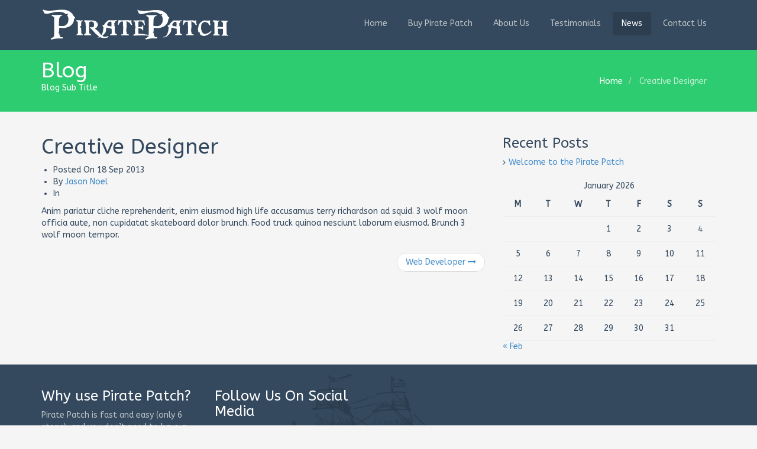

--- FILE ---
content_type: text/html; charset=UTF-8
request_url: https://www.pirate-patch.com/zee_accordion/creative-designer/
body_size: 8296
content:
<!DOCTYPE html>
<html dir="ltr" lang="en-US" prefix="og: https://ogp.me/ns#">
<head>
  <meta charset="UTF-8">
  <meta name="viewport" content="width=device-width, initial-scale=1.0">
  <title>Creative Designer - Pirate Patch</title>
  <link rel="profile" href="https://gmpg.org/xfn/11">
  <link rel="pingback" href="https://www.pirate-patch.com/xmlrpc.php">
<!--[if lt IE 9]>
<script src="https://www.pirate-patch.com/wp-content/themes/flat-theme/assets/js/html5shiv.js"></script>
<script src="https://www.pirate-patch.com/wp-content/themes/flat-theme/assets/js/respond.min.js"></script>
<![endif]-->       
<link rel="shortcut icon" href="https://www.pirate-patch.com/wp-content/themes/flat-theme/favicon.png" >
		<!-- All in One SEO 4.9.1.1 - aioseo.com -->
	<meta name="description" content="Anim pariatur cliche reprehenderit, enim eiusmod high life accusamus terry richardson ad squid. 3 wolf moon officia aute, non cupidatat skateboard dolor brunch. Food truck quinoa nesciunt laborum eiusmod. Brunch 3 wolf moon tempor." />
	<meta name="robots" content="max-image-preview:large" />
	<link rel="canonical" href="https://www.pirate-patch.com/zee_accordion/creative-designer/" />
	<meta name="generator" content="All in One SEO (AIOSEO) 4.9.1.1" />
		<meta property="og:locale" content="en_US" />
		<meta property="og:site_name" content="Pirate Patch -" />
		<meta property="og:type" content="article" />
		<meta property="og:title" content="Creative Designer - Pirate Patch" />
		<meta property="og:description" content="Anim pariatur cliche reprehenderit, enim eiusmod high life accusamus terry richardson ad squid. 3 wolf moon officia aute, non cupidatat skateboard dolor brunch. Food truck quinoa nesciunt laborum eiusmod. Brunch 3 wolf moon tempor." />
		<meta property="og:url" content="https://www.pirate-patch.com/zee_accordion/creative-designer/" />
		<meta property="article:published_time" content="2013-09-18T07:38:54+00:00" />
		<meta property="article:modified_time" content="2013-09-18T07:38:54+00:00" />
		<meta name="twitter:card" content="summary_large_image" />
		<meta name="twitter:title" content="Creative Designer - Pirate Patch" />
		<meta name="twitter:description" content="Anim pariatur cliche reprehenderit, enim eiusmod high life accusamus terry richardson ad squid. 3 wolf moon officia aute, non cupidatat skateboard dolor brunch. Food truck quinoa nesciunt laborum eiusmod. Brunch 3 wolf moon tempor." />
		<script type="application/ld+json" class="aioseo-schema">
			{"@context":"https:\/\/schema.org","@graph":[{"@type":"BreadcrumbList","@id":"https:\/\/www.pirate-patch.com\/zee_accordion\/creative-designer\/#breadcrumblist","itemListElement":[{"@type":"ListItem","@id":"https:\/\/www.pirate-patch.com#listItem","position":1,"name":"Home","item":"https:\/\/www.pirate-patch.com","nextItem":{"@type":"ListItem","@id":"https:\/\/www.pirate-patch.com\/cat_accordions\/accordions-1\/#listItem","name":"Accordions 1"}},{"@type":"ListItem","@id":"https:\/\/www.pirate-patch.com\/cat_accordions\/accordions-1\/#listItem","position":2,"name":"Accordions 1","item":"https:\/\/www.pirate-patch.com\/cat_accordions\/accordions-1\/","nextItem":{"@type":"ListItem","@id":"https:\/\/www.pirate-patch.com\/zee_accordion\/creative-designer\/#listItem","name":"Creative Designer"},"previousItem":{"@type":"ListItem","@id":"https:\/\/www.pirate-patch.com#listItem","name":"Home"}},{"@type":"ListItem","@id":"https:\/\/www.pirate-patch.com\/zee_accordion\/creative-designer\/#listItem","position":3,"name":"Creative Designer","previousItem":{"@type":"ListItem","@id":"https:\/\/www.pirate-patch.com\/cat_accordions\/accordions-1\/#listItem","name":"Accordions 1"}}]},{"@type":"Organization","@id":"https:\/\/www.pirate-patch.com\/#organization","name":"Pirate Patch","url":"https:\/\/www.pirate-patch.com\/"},{"@type":"WebPage","@id":"https:\/\/www.pirate-patch.com\/zee_accordion\/creative-designer\/#webpage","url":"https:\/\/www.pirate-patch.com\/zee_accordion\/creative-designer\/","name":"Creative Designer - Pirate Patch","description":"Anim pariatur cliche reprehenderit, enim eiusmod high life accusamus terry richardson ad squid. 3 wolf moon officia aute, non cupidatat skateboard dolor brunch. Food truck quinoa nesciunt laborum eiusmod. Brunch 3 wolf moon tempor.","inLanguage":"en-US","isPartOf":{"@id":"https:\/\/www.pirate-patch.com\/#website"},"breadcrumb":{"@id":"https:\/\/www.pirate-patch.com\/zee_accordion\/creative-designer\/#breadcrumblist"},"datePublished":"2013-09-18T07:38:54+00:00","dateModified":"2013-09-18T07:38:54+00:00"},{"@type":"WebSite","@id":"https:\/\/www.pirate-patch.com\/#website","url":"https:\/\/www.pirate-patch.com\/","name":"Pirate Patch","inLanguage":"en-US","publisher":{"@id":"https:\/\/www.pirate-patch.com\/#organization"}}]}
		</script>
		<!-- All in One SEO -->

<link rel='dns-prefetch' href='//www.pirate-patch.com' />
<link rel="alternate" type="application/rss+xml" title="Pirate Patch &raquo; Feed" href="https://www.pirate-patch.com/feed/" />
<link rel="alternate" type="application/rss+xml" title="Pirate Patch &raquo; Comments Feed" href="https://www.pirate-patch.com/comments/feed/" />
<link rel="alternate" title="oEmbed (JSON)" type="application/json+oembed" href="https://www.pirate-patch.com/wp-json/oembed/1.0/embed?url=https%3A%2F%2Fwww.pirate-patch.com%2Fzee_accordion%2Fcreative-designer%2F" />
<link rel="alternate" title="oEmbed (XML)" type="text/xml+oembed" href="https://www.pirate-patch.com/wp-json/oembed/1.0/embed?url=https%3A%2F%2Fwww.pirate-patch.com%2Fzee_accordion%2Fcreative-designer%2F&#038;format=xml" />
<style id='wp-img-auto-sizes-contain-inline-css' type='text/css'>
img:is([sizes=auto i],[sizes^="auto," i]){contain-intrinsic-size:3000px 1500px}
/*# sourceURL=wp-img-auto-sizes-contain-inline-css */
</style>
<style id='wp-emoji-styles-inline-css' type='text/css'>

	img.wp-smiley, img.emoji {
		display: inline !important;
		border: none !important;
		box-shadow: none !important;
		height: 1em !important;
		width: 1em !important;
		margin: 0 0.07em !important;
		vertical-align: -0.1em !important;
		background: none !important;
		padding: 0 !important;
	}
/*# sourceURL=wp-emoji-styles-inline-css */
</style>
<style id='wp-block-library-inline-css' type='text/css'>
:root{--wp-block-synced-color:#7a00df;--wp-block-synced-color--rgb:122,0,223;--wp-bound-block-color:var(--wp-block-synced-color);--wp-editor-canvas-background:#ddd;--wp-admin-theme-color:#007cba;--wp-admin-theme-color--rgb:0,124,186;--wp-admin-theme-color-darker-10:#006ba1;--wp-admin-theme-color-darker-10--rgb:0,107,160.5;--wp-admin-theme-color-darker-20:#005a87;--wp-admin-theme-color-darker-20--rgb:0,90,135;--wp-admin-border-width-focus:2px}@media (min-resolution:192dpi){:root{--wp-admin-border-width-focus:1.5px}}.wp-element-button{cursor:pointer}:root .has-very-light-gray-background-color{background-color:#eee}:root .has-very-dark-gray-background-color{background-color:#313131}:root .has-very-light-gray-color{color:#eee}:root .has-very-dark-gray-color{color:#313131}:root .has-vivid-green-cyan-to-vivid-cyan-blue-gradient-background{background:linear-gradient(135deg,#00d084,#0693e3)}:root .has-purple-crush-gradient-background{background:linear-gradient(135deg,#34e2e4,#4721fb 50%,#ab1dfe)}:root .has-hazy-dawn-gradient-background{background:linear-gradient(135deg,#faaca8,#dad0ec)}:root .has-subdued-olive-gradient-background{background:linear-gradient(135deg,#fafae1,#67a671)}:root .has-atomic-cream-gradient-background{background:linear-gradient(135deg,#fdd79a,#004a59)}:root .has-nightshade-gradient-background{background:linear-gradient(135deg,#330968,#31cdcf)}:root .has-midnight-gradient-background{background:linear-gradient(135deg,#020381,#2874fc)}:root{--wp--preset--font-size--normal:16px;--wp--preset--font-size--huge:42px}.has-regular-font-size{font-size:1em}.has-larger-font-size{font-size:2.625em}.has-normal-font-size{font-size:var(--wp--preset--font-size--normal)}.has-huge-font-size{font-size:var(--wp--preset--font-size--huge)}.has-text-align-center{text-align:center}.has-text-align-left{text-align:left}.has-text-align-right{text-align:right}.has-fit-text{white-space:nowrap!important}#end-resizable-editor-section{display:none}.aligncenter{clear:both}.items-justified-left{justify-content:flex-start}.items-justified-center{justify-content:center}.items-justified-right{justify-content:flex-end}.items-justified-space-between{justify-content:space-between}.screen-reader-text{border:0;clip-path:inset(50%);height:1px;margin:-1px;overflow:hidden;padding:0;position:absolute;width:1px;word-wrap:normal!important}.screen-reader-text:focus{background-color:#ddd;clip-path:none;color:#444;display:block;font-size:1em;height:auto;left:5px;line-height:normal;padding:15px 23px 14px;text-decoration:none;top:5px;width:auto;z-index:100000}html :where(.has-border-color){border-style:solid}html :where([style*=border-top-color]){border-top-style:solid}html :where([style*=border-right-color]){border-right-style:solid}html :where([style*=border-bottom-color]){border-bottom-style:solid}html :where([style*=border-left-color]){border-left-style:solid}html :where([style*=border-width]){border-style:solid}html :where([style*=border-top-width]){border-top-style:solid}html :where([style*=border-right-width]){border-right-style:solid}html :where([style*=border-bottom-width]){border-bottom-style:solid}html :where([style*=border-left-width]){border-left-style:solid}html :where(img[class*=wp-image-]){height:auto;max-width:100%}:where(figure){margin:0 0 1em}html :where(.is-position-sticky){--wp-admin--admin-bar--position-offset:var(--wp-admin--admin-bar--height,0px)}@media screen and (max-width:600px){html :where(.is-position-sticky){--wp-admin--admin-bar--position-offset:0px}}

/*# sourceURL=wp-block-library-inline-css */
</style><style id='global-styles-inline-css' type='text/css'>
:root{--wp--preset--aspect-ratio--square: 1;--wp--preset--aspect-ratio--4-3: 4/3;--wp--preset--aspect-ratio--3-4: 3/4;--wp--preset--aspect-ratio--3-2: 3/2;--wp--preset--aspect-ratio--2-3: 2/3;--wp--preset--aspect-ratio--16-9: 16/9;--wp--preset--aspect-ratio--9-16: 9/16;--wp--preset--color--black: #000000;--wp--preset--color--cyan-bluish-gray: #abb8c3;--wp--preset--color--white: #ffffff;--wp--preset--color--pale-pink: #f78da7;--wp--preset--color--vivid-red: #cf2e2e;--wp--preset--color--luminous-vivid-orange: #ff6900;--wp--preset--color--luminous-vivid-amber: #fcb900;--wp--preset--color--light-green-cyan: #7bdcb5;--wp--preset--color--vivid-green-cyan: #00d084;--wp--preset--color--pale-cyan-blue: #8ed1fc;--wp--preset--color--vivid-cyan-blue: #0693e3;--wp--preset--color--vivid-purple: #9b51e0;--wp--preset--gradient--vivid-cyan-blue-to-vivid-purple: linear-gradient(135deg,rgb(6,147,227) 0%,rgb(155,81,224) 100%);--wp--preset--gradient--light-green-cyan-to-vivid-green-cyan: linear-gradient(135deg,rgb(122,220,180) 0%,rgb(0,208,130) 100%);--wp--preset--gradient--luminous-vivid-amber-to-luminous-vivid-orange: linear-gradient(135deg,rgb(252,185,0) 0%,rgb(255,105,0) 100%);--wp--preset--gradient--luminous-vivid-orange-to-vivid-red: linear-gradient(135deg,rgb(255,105,0) 0%,rgb(207,46,46) 100%);--wp--preset--gradient--very-light-gray-to-cyan-bluish-gray: linear-gradient(135deg,rgb(238,238,238) 0%,rgb(169,184,195) 100%);--wp--preset--gradient--cool-to-warm-spectrum: linear-gradient(135deg,rgb(74,234,220) 0%,rgb(151,120,209) 20%,rgb(207,42,186) 40%,rgb(238,44,130) 60%,rgb(251,105,98) 80%,rgb(254,248,76) 100%);--wp--preset--gradient--blush-light-purple: linear-gradient(135deg,rgb(255,206,236) 0%,rgb(152,150,240) 100%);--wp--preset--gradient--blush-bordeaux: linear-gradient(135deg,rgb(254,205,165) 0%,rgb(254,45,45) 50%,rgb(107,0,62) 100%);--wp--preset--gradient--luminous-dusk: linear-gradient(135deg,rgb(255,203,112) 0%,rgb(199,81,192) 50%,rgb(65,88,208) 100%);--wp--preset--gradient--pale-ocean: linear-gradient(135deg,rgb(255,245,203) 0%,rgb(182,227,212) 50%,rgb(51,167,181) 100%);--wp--preset--gradient--electric-grass: linear-gradient(135deg,rgb(202,248,128) 0%,rgb(113,206,126) 100%);--wp--preset--gradient--midnight: linear-gradient(135deg,rgb(2,3,129) 0%,rgb(40,116,252) 100%);--wp--preset--font-size--small: 13px;--wp--preset--font-size--medium: 20px;--wp--preset--font-size--large: 36px;--wp--preset--font-size--x-large: 42px;--wp--preset--spacing--20: 0.44rem;--wp--preset--spacing--30: 0.67rem;--wp--preset--spacing--40: 1rem;--wp--preset--spacing--50: 1.5rem;--wp--preset--spacing--60: 2.25rem;--wp--preset--spacing--70: 3.38rem;--wp--preset--spacing--80: 5.06rem;--wp--preset--shadow--natural: 6px 6px 9px rgba(0, 0, 0, 0.2);--wp--preset--shadow--deep: 12px 12px 50px rgba(0, 0, 0, 0.4);--wp--preset--shadow--sharp: 6px 6px 0px rgba(0, 0, 0, 0.2);--wp--preset--shadow--outlined: 6px 6px 0px -3px rgb(255, 255, 255), 6px 6px rgb(0, 0, 0);--wp--preset--shadow--crisp: 6px 6px 0px rgb(0, 0, 0);}:where(.is-layout-flex){gap: 0.5em;}:where(.is-layout-grid){gap: 0.5em;}body .is-layout-flex{display: flex;}.is-layout-flex{flex-wrap: wrap;align-items: center;}.is-layout-flex > :is(*, div){margin: 0;}body .is-layout-grid{display: grid;}.is-layout-grid > :is(*, div){margin: 0;}:where(.wp-block-columns.is-layout-flex){gap: 2em;}:where(.wp-block-columns.is-layout-grid){gap: 2em;}:where(.wp-block-post-template.is-layout-flex){gap: 1.25em;}:where(.wp-block-post-template.is-layout-grid){gap: 1.25em;}.has-black-color{color: var(--wp--preset--color--black) !important;}.has-cyan-bluish-gray-color{color: var(--wp--preset--color--cyan-bluish-gray) !important;}.has-white-color{color: var(--wp--preset--color--white) !important;}.has-pale-pink-color{color: var(--wp--preset--color--pale-pink) !important;}.has-vivid-red-color{color: var(--wp--preset--color--vivid-red) !important;}.has-luminous-vivid-orange-color{color: var(--wp--preset--color--luminous-vivid-orange) !important;}.has-luminous-vivid-amber-color{color: var(--wp--preset--color--luminous-vivid-amber) !important;}.has-light-green-cyan-color{color: var(--wp--preset--color--light-green-cyan) !important;}.has-vivid-green-cyan-color{color: var(--wp--preset--color--vivid-green-cyan) !important;}.has-pale-cyan-blue-color{color: var(--wp--preset--color--pale-cyan-blue) !important;}.has-vivid-cyan-blue-color{color: var(--wp--preset--color--vivid-cyan-blue) !important;}.has-vivid-purple-color{color: var(--wp--preset--color--vivid-purple) !important;}.has-black-background-color{background-color: var(--wp--preset--color--black) !important;}.has-cyan-bluish-gray-background-color{background-color: var(--wp--preset--color--cyan-bluish-gray) !important;}.has-white-background-color{background-color: var(--wp--preset--color--white) !important;}.has-pale-pink-background-color{background-color: var(--wp--preset--color--pale-pink) !important;}.has-vivid-red-background-color{background-color: var(--wp--preset--color--vivid-red) !important;}.has-luminous-vivid-orange-background-color{background-color: var(--wp--preset--color--luminous-vivid-orange) !important;}.has-luminous-vivid-amber-background-color{background-color: var(--wp--preset--color--luminous-vivid-amber) !important;}.has-light-green-cyan-background-color{background-color: var(--wp--preset--color--light-green-cyan) !important;}.has-vivid-green-cyan-background-color{background-color: var(--wp--preset--color--vivid-green-cyan) !important;}.has-pale-cyan-blue-background-color{background-color: var(--wp--preset--color--pale-cyan-blue) !important;}.has-vivid-cyan-blue-background-color{background-color: var(--wp--preset--color--vivid-cyan-blue) !important;}.has-vivid-purple-background-color{background-color: var(--wp--preset--color--vivid-purple) !important;}.has-black-border-color{border-color: var(--wp--preset--color--black) !important;}.has-cyan-bluish-gray-border-color{border-color: var(--wp--preset--color--cyan-bluish-gray) !important;}.has-white-border-color{border-color: var(--wp--preset--color--white) !important;}.has-pale-pink-border-color{border-color: var(--wp--preset--color--pale-pink) !important;}.has-vivid-red-border-color{border-color: var(--wp--preset--color--vivid-red) !important;}.has-luminous-vivid-orange-border-color{border-color: var(--wp--preset--color--luminous-vivid-orange) !important;}.has-luminous-vivid-amber-border-color{border-color: var(--wp--preset--color--luminous-vivid-amber) !important;}.has-light-green-cyan-border-color{border-color: var(--wp--preset--color--light-green-cyan) !important;}.has-vivid-green-cyan-border-color{border-color: var(--wp--preset--color--vivid-green-cyan) !important;}.has-pale-cyan-blue-border-color{border-color: var(--wp--preset--color--pale-cyan-blue) !important;}.has-vivid-cyan-blue-border-color{border-color: var(--wp--preset--color--vivid-cyan-blue) !important;}.has-vivid-purple-border-color{border-color: var(--wp--preset--color--vivid-purple) !important;}.has-vivid-cyan-blue-to-vivid-purple-gradient-background{background: var(--wp--preset--gradient--vivid-cyan-blue-to-vivid-purple) !important;}.has-light-green-cyan-to-vivid-green-cyan-gradient-background{background: var(--wp--preset--gradient--light-green-cyan-to-vivid-green-cyan) !important;}.has-luminous-vivid-amber-to-luminous-vivid-orange-gradient-background{background: var(--wp--preset--gradient--luminous-vivid-amber-to-luminous-vivid-orange) !important;}.has-luminous-vivid-orange-to-vivid-red-gradient-background{background: var(--wp--preset--gradient--luminous-vivid-orange-to-vivid-red) !important;}.has-very-light-gray-to-cyan-bluish-gray-gradient-background{background: var(--wp--preset--gradient--very-light-gray-to-cyan-bluish-gray) !important;}.has-cool-to-warm-spectrum-gradient-background{background: var(--wp--preset--gradient--cool-to-warm-spectrum) !important;}.has-blush-light-purple-gradient-background{background: var(--wp--preset--gradient--blush-light-purple) !important;}.has-blush-bordeaux-gradient-background{background: var(--wp--preset--gradient--blush-bordeaux) !important;}.has-luminous-dusk-gradient-background{background: var(--wp--preset--gradient--luminous-dusk) !important;}.has-pale-ocean-gradient-background{background: var(--wp--preset--gradient--pale-ocean) !important;}.has-electric-grass-gradient-background{background: var(--wp--preset--gradient--electric-grass) !important;}.has-midnight-gradient-background{background: var(--wp--preset--gradient--midnight) !important;}.has-small-font-size{font-size: var(--wp--preset--font-size--small) !important;}.has-medium-font-size{font-size: var(--wp--preset--font-size--medium) !important;}.has-large-font-size{font-size: var(--wp--preset--font-size--large) !important;}.has-x-large-font-size{font-size: var(--wp--preset--font-size--x-large) !important;}
/*# sourceURL=global-styles-inline-css */
</style>

<style id='classic-theme-styles-inline-css' type='text/css'>
/*! This file is auto-generated */
.wp-block-button__link{color:#fff;background-color:#32373c;border-radius:9999px;box-shadow:none;text-decoration:none;padding:calc(.667em + 2px) calc(1.333em + 2px);font-size:1.125em}.wp-block-file__button{background:#32373c;color:#fff;text-decoration:none}
/*# sourceURL=/wp-includes/css/classic-themes.min.css */
</style>
<link rel='stylesheet' id='wpsl-styles-css' href='https://www.pirate-patch.com/wp-content/plugins/wp-store-locator/css/styles.min.css?ver=2.2.261' type='text/css' media='all' />
<link rel='stylesheet' id='bootstrap-min-css' href='https://www.pirate-patch.com/wp-content/themes/flat-theme/assets/css/bootstrap.min.css?ver=6.9' type='text/css' media='all' />
<link rel='stylesheet' id='prettyPhoto-css' href='https://www.pirate-patch.com/wp-content/themes/flat-theme/assets/css/prettyPhoto.css?ver=6.9' type='text/css' media='all' />
<link rel='stylesheet' id='animate-css' href='https://www.pirate-patch.com/wp-content/themes/flat-theme/assets/css/animate.css?ver=6.9' type='text/css' media='all' />
<link rel='stylesheet' id='fontawesome-css' href='https://www.pirate-patch.com/wp-content/themes/flat-theme/assets/css/font-awesome.min.css?ver=6.9' type='text/css' media='all' />
<link rel='stylesheet' id='style-css' href='https://www.pirate-patch.com/wp-content/themes/flat-theme/style.css?ver=6.9' type='text/css' media='all' />
<style id='style-inline-css' type='text/css'>
@import url(https://fonts.googleapis.com/css?family=ABeeZee:400,100,100italic,300,300italic,400italic,500,500italic,700,700italic,900,900italic);
    /* Body Style */

    body{
    background: #f5f5f5;color: #34495e;font-family: 'ABeeZee';size: 14px;}   

 /* Heading Style */

h1, h2, h3, h4, h5, h6{ 
font-family: 'ABeeZee';}



/*Link Color*/

a {
color: #428bca;}


/*Link Hover Color*/

a:hover {
color: #d9534f;}  

   /* Header Style */

#header {
background-color: #34495e;}  



/* Custom CSS */
.navbar-brand  img{
margin: -10px 0px !important;
}
#main-slider .carousel .btn {
background-color: #EA544E;
}
#bottom{
background-image: url(/wp-content/uploads/2015/02/pirate-patch-background.png);
background-repeat: no-repeat;
background-position: center;
}
body > section{
padding: 20px 0;
}
/*#title, #footer{
background-image: url(/wp-content/uploads/2015/02/pirate-patch-header.jpg);
background-position: center;
background-color: #000000;
}*/
.home-header{
margin-bottom: 30px;
margin-top: 5px;
}
.social-footer{
display: -webkit-box;
}


/*# sourceURL=style-inline-css */
</style>
<script type="text/javascript" src="https://www.pirate-patch.com/wp-includes/js/jquery/jquery.min.js?ver=3.7.1" id="jquery-core-js"></script>
<script type="text/javascript" src="https://www.pirate-patch.com/wp-includes/js/jquery/jquery-migrate.min.js?ver=3.4.1" id="jquery-migrate-js"></script>
<script type="text/javascript" src="https://www.pirate-patch.com/wp-content/themes/flat-theme/assets/js/bootstrap.min.js?ver=6.9" id="bootstrap-js-js"></script>
<script type="text/javascript" src="https://www.pirate-patch.com/wp-content/themes/flat-theme/assets/js/jquery.prettyPhoto.js?ver=6.9" id="prettyPhoto-js"></script>
<script type="text/javascript" src="https://www.pirate-patch.com/wp-content/themes/flat-theme/assets/js/jquery.isotope.min.js?ver=6.9" id="isotope-js"></script>
<script type="text/javascript" src="https://www.pirate-patch.com/wp-content/themes/flat-theme/assets/js/main.js?ver=6.9" id="main-js-js"></script>
<link rel="https://api.w.org/" href="https://www.pirate-patch.com/wp-json/" /><link rel="EditURI" type="application/rsd+xml" title="RSD" href="https://www.pirate-patch.com/xmlrpc.php?rsd" />

<link rel='shortlink' href='https://www.pirate-patch.com/?p=139' />
		<style type="text/css" id="wp-custom-css">
			#comments {display: none !important;
}
#forminator-module-548 {
  padding-right: 30px !important;
}		</style>
		</head><!--/head-->

<body data-rsssl=1 class="wp-singular zee_accordion-template-default single single-zee_accordion postid-139 wp-theme-flat-theme">
  
  <header id="header" class="navbar navbar-inverse navbar-fixed-top" role="banner">
    <div class="container">
      <div class="navbar-header">
        <button type="button" class="navbar-toggle" data-toggle="collapse" data-target=".navbar-collapse">
          <span class="sr-only">Toggle navigation</span>
          <span class="icon-bar"></span>
          <span class="icon-bar"></span>
          <span class="icon-bar"></span>
        </button>
                    
        <a class="navbar-brand" href="https://www.pirate-patch.com/" >
            <img src="https://www.pirate-patch.com/wp-content/uploads/2015/02/logo.png" alt="Pirate Patch" />
        </a>
              </div>

      <div class="hidden-xs">
        <ul id="menu-menu-1" class="nav navbar-nav navbar-main"><li id="menu-item-431" class="menu-item menu-item-type-post_type menu-item-object-page menu-item-home menu-item-431"><a title="Home" href="https://www.pirate-patch.com/">Home</a></li>
<li id="menu-item-34" class="menu-item menu-item-type-custom menu-item-object-custom menu-item-34"><a title="Buy Pirate Patch" href="http://www.amazon.com/PPT1-Pirate-Patch-Tool/dp/B00A9ZUY5W/ref=?ie=UTF8&#038;m=A3U3AJ3U4RNO2N">Buy Pirate Patch</a></li>
<li id="menu-item-29" class="menu-item menu-item-type-post_type menu-item-object-page menu-item-29"><a title="About Us" href="https://www.pirate-patch.com/about-us/">About Us</a></li>
<li id="menu-item-33" class="menu-item menu-item-type-post_type menu-item-object-page menu-item-33"><a title="Testimonials" href="https://www.pirate-patch.com/testimonials/">Testimonials</a></li>
<li id="menu-item-30" class="menu-item menu-item-type-post_type menu-item-object-page current_page_parent menu-item-30 active"><a title="News" href="https://www.pirate-patch.com/blog/">News</a></li>
<li id="menu-item-31" class="menu-item menu-item-type-post_type menu-item-object-page menu-item-31"><a title="Contact Us" href="https://www.pirate-patch.com/contact-us/">Contact Us</a></li>
</ul>      </div>

      <div id="mobile-menu" class="visible-xs">
        <div class="collapse navbar-collapse">
          <ul id="menu-menu-2" class="nav navbar-nav"><li class="menu-item menu-item-type-post_type menu-item-object-page menu-item-home menu-item-431"><a title="Home" href="https://www.pirate-patch.com/">Home</a></li>
<li class="menu-item menu-item-type-custom menu-item-object-custom menu-item-34"><a title="Buy Pirate Patch" href="http://www.amazon.com/PPT1-Pirate-Patch-Tool/dp/B00A9ZUY5W/ref=?ie=UTF8&#038;m=A3U3AJ3U4RNO2N">Buy Pirate Patch</a></li>
<li class="menu-item menu-item-type-post_type menu-item-object-page menu-item-29"><a title="About Us" href="https://www.pirate-patch.com/about-us/">About Us</a></li>
<li class="menu-item menu-item-type-post_type menu-item-object-page menu-item-33"><a title="Testimonials" href="https://www.pirate-patch.com/testimonials/">Testimonials</a></li>
<li class="menu-item menu-item-type-post_type menu-item-object-page current_page_parent menu-item-30 active"><a title="News" href="https://www.pirate-patch.com/blog/">News</a></li>
<li class="menu-item menu-item-type-post_type menu-item-object-page menu-item-31"><a title="Contact Us" href="https://www.pirate-patch.com/contact-us/">Contact Us</a></li>
</ul>        </div>
      </div><!--/.visible-xs-->
    </div>
  </header><!--/#header-->

  

    <section id="title" class="emerald">
    <div class="container">
    <div class="row">
    <div class="col-sm-6">
    <h1>Blog</h1>
    <p>Blog Sub Title</p>
    </div>
    <div class="col-sm-6">
<ul class="breadcrumb  pull-right">
  <li>
    <a href="" class="breadcrumb_home">Home</a> 
  </li>
  <li class="active">
  
                    Creative Designer          
  </li>
</ul>
</div>
    </div>
    </div>
    </section>

    
    <section id="main">
    <div class="container">
      <div class="row">
        <div class="col-lg-12">
          <div id="primary" class="content-area">
            
<div class="row">
    <div id="content" class="site-content col-md-8" role="main">
                        <article id="post-139" class="post-139 zee_accordion type-zee_accordion status-publish hentry cat_accordions-accordions-1 cat_accordions-accordions-2 cat_accordions-accordions-3">
    <header class="entry-header">

        
                <h1 class="entry-title">
            Creative Designer                    </h1>
        
        <div class="entry-meta">
            <ul>
                <li class="date">Posted On <time class="entry-date" datetime="2013-09-18T07:38:54+00:00">18 Sep 2013</time></li>
                <li class="author">By <a href="https://www.pirate-patch.com/author/noelj07/" title="Posts by Jason Noel" rel="author">Jason Noel</a></li>
                <li class="category">In </li> 
                                       
            </ul>
        </div><!--/.entry-meta -->

    </header><!--/.entry-header -->

        <div class="entry-content">
        <p>Anim pariatur cliche reprehenderit, enim eiusmod high life accusamus terry richardson ad squid. 3 wolf moon officia aute, non cupidatat skateboard dolor brunch. Food truck quinoa nesciunt laborum eiusmod. Brunch 3 wolf moon tempor.</p>
    </div>
    
    <footer>
            </footer>

</article><!--/#post-->

            <nav class="navigation post-navigation" role="navigation">
        <div class="pager">
            
                        <li class="next"><a href="https://www.pirate-patch.com/zee_accordion/web-developer/" rel="next">Web Developer <i class="icon-long-arrow-right"></i></a></li>
            
        </div><!-- .nav-links -->
    </nav><!-- .navigation -->
            
<div id="comments" class="comments-area">

    
        </div><!-- #comments -->            </div><!--/#content -->
        <div id="sidebar" class="col-md-4" role="complementary">
        <div class="sidebar-inner">
            <aside class="widget-area">
                
		<div>
		<h3>Recent Posts</h3>
		<ul>
											<li>
					<a href="https://www.pirate-patch.com/36/">Welcome to the Pirate Patch</a>
									</li>
					</ul>

		</div><div><div id="calendar_wrap" class="calendar_wrap"><table id="wp-calendar" class="wp-calendar-table">
	<caption>January 2026</caption>
	<thead>
	<tr>
		<th scope="col" aria-label="Monday">M</th>
		<th scope="col" aria-label="Tuesday">T</th>
		<th scope="col" aria-label="Wednesday">W</th>
		<th scope="col" aria-label="Thursday">T</th>
		<th scope="col" aria-label="Friday">F</th>
		<th scope="col" aria-label="Saturday">S</th>
		<th scope="col" aria-label="Sunday">S</th>
	</tr>
	</thead>
	<tbody>
	<tr>
		<td colspan="3" class="pad">&nbsp;</td><td>1</td><td>2</td><td>3</td><td>4</td>
	</tr>
	<tr>
		<td>5</td><td>6</td><td>7</td><td>8</td><td>9</td><td>10</td><td>11</td>
	</tr>
	<tr>
		<td>12</td><td>13</td><td>14</td><td>15</td><td>16</td><td>17</td><td>18</td>
	</tr>
	<tr>
		<td>19</td><td>20</td><td>21</td><td>22</td><td>23</td><td>24</td><td>25</td>
	</tr>
	<tr>
		<td>26</td><td>27</td><td>28</td><td>29</td><td>30</td><td id="today">31</td>
		<td class="pad" colspan="1">&nbsp;</td>
	</tr>
	</tbody>
	</table><nav aria-label="Previous and next months" class="wp-calendar-nav">
		<span class="wp-calendar-nav-prev"><a href="https://www.pirate-patch.com/2015/02/">&laquo; Feb</a></span>
		<span class="pad">&nbsp;</span>
		<span class="wp-calendar-nav-next">&nbsp;</span>
	</nav></div></div>            </aside>
        </div>
    </div>
</div>
</div><!--/#primary-->
</div><!--/.col-lg-12-->
</div><!--/.row-->
</div><!--/.container.-->
</section><!--/#main-->

<section id="bottom" class="wet-asphalt">
  <div class="container">
    <div class="row">
      <div class="col-sm-3 col-xs-6"><h3>Why use Pirate Patch?</h3>			<div class="textwidget">Pirate Patch is fast and easy (only 6 steps), and you don’t need to have a PHD to translate the directions. 

It is safe for the environment (no aerosol spray) and cost-effective. For the same cost of competing products that only work one time, you can clean and save your Pirate Patch for multiple uses. The finished product is comparable to the work of a professional drywall contractor but at a fraction of the cost.(US Pat D663,769)</div>
		</div><div class="col-sm-3 col-xs-6"><h3>Follow Us On Social Media</h3>			<div class="textwidget"><div class="social-footer"><a href="https://www.facebook.com/PiratePatchTool"><img src="/wp-content/uploads/2015/02/facebook1.png" alt="pirate patch facebook" /></a>
<a href="http://www.youtube.com/user/PiratePatchTool"><img src="/wp-content/uploads/2015/02/twitter.png" /></a>
<a href="http://www.youtube.com/user/PiratePatchTool"><img src="/wp-content/uploads/2015/02/you-tube.png" /></a></div>

</div>
		</div>    </div>
  </div>
</section>

<footer id="footer" class="midnight-blue">
  <div class="container">
    <div class="row">
      <div class="col-sm-6">
        © 2015 <ahref="https://www.pirate-patch.com/" title="Pirate Patch">Pirate Patch</a>. All Rights Reserved.  |  <a href="http://infule.com">Website Design</a> by Infule      </div>
      <div class="col-sm-6">
        <ul class="pull-right">
          <li id="menu-item-428" class="menu-item menu-item-type-post_type menu-item-object-page menu-item-home menu-item-428"><a href="https://www.pirate-patch.com/">Home</a></li>
<li id="menu-item-424" class="menu-item menu-item-type-post_type menu-item-object-page menu-item-424"><a href="https://www.pirate-patch.com/store-locator/">Store Locator</a></li>
<li id="menu-item-425" class="menu-item menu-item-type-post_type menu-item-object-page menu-item-425"><a href="https://www.pirate-patch.com/about-us/">About Us</a></li>
<li id="menu-item-429" class="menu-item menu-item-type-post_type menu-item-object-page menu-item-429"><a href="https://www.pirate-patch.com/testimonials/">Testimonials</a></li>
<li id="menu-item-426" class="menu-item menu-item-type-post_type menu-item-object-page current_page_parent menu-item-426"><a href="https://www.pirate-patch.com/blog/">Blog</a></li>
<li id="menu-item-427" class="menu-item menu-item-type-post_type menu-item-object-page menu-item-427"><a href="https://www.pirate-patch.com/contact-us/">Contact Us</a></li>
          <li>
            <a id="gototop" class="gototop" href="#"><i class="icon-chevron-up"></i></a><!--#gototop-->
          </li>
        </ul>
      </div>
    </div>
  </div>
</footer><!--/#footer-->

  

<script type="speculationrules">
{"prefetch":[{"source":"document","where":{"and":[{"href_matches":"/*"},{"not":{"href_matches":["/wp-*.php","/wp-admin/*","/wp-content/uploads/*","/wp-content/*","/wp-content/plugins/*","/wp-content/themes/flat-theme/*","/*\\?(.+)"]}},{"not":{"selector_matches":"a[rel~=\"nofollow\"]"}},{"not":{"selector_matches":".no-prefetch, .no-prefetch a"}}]},"eagerness":"conservative"}]}
</script>
<script type="module"  src="https://www.pirate-patch.com/wp-content/plugins/all-in-one-seo-pack/dist/Lite/assets/table-of-contents.95d0dfce.js?ver=4.9.1.1" id="aioseo/js/src/vue/standalone/blocks/table-of-contents/frontend.js-js"></script>
<script id="wp-emoji-settings" type="application/json">
{"baseUrl":"https://s.w.org/images/core/emoji/17.0.2/72x72/","ext":".png","svgUrl":"https://s.w.org/images/core/emoji/17.0.2/svg/","svgExt":".svg","source":{"concatemoji":"https://www.pirate-patch.com/wp-includes/js/wp-emoji-release.min.js?ver=6.9"}}
</script>
<script type="module">
/* <![CDATA[ */
/*! This file is auto-generated */
const a=JSON.parse(document.getElementById("wp-emoji-settings").textContent),o=(window._wpemojiSettings=a,"wpEmojiSettingsSupports"),s=["flag","emoji"];function i(e){try{var t={supportTests:e,timestamp:(new Date).valueOf()};sessionStorage.setItem(o,JSON.stringify(t))}catch(e){}}function c(e,t,n){e.clearRect(0,0,e.canvas.width,e.canvas.height),e.fillText(t,0,0);t=new Uint32Array(e.getImageData(0,0,e.canvas.width,e.canvas.height).data);e.clearRect(0,0,e.canvas.width,e.canvas.height),e.fillText(n,0,0);const a=new Uint32Array(e.getImageData(0,0,e.canvas.width,e.canvas.height).data);return t.every((e,t)=>e===a[t])}function p(e,t){e.clearRect(0,0,e.canvas.width,e.canvas.height),e.fillText(t,0,0);var n=e.getImageData(16,16,1,1);for(let e=0;e<n.data.length;e++)if(0!==n.data[e])return!1;return!0}function u(e,t,n,a){switch(t){case"flag":return n(e,"\ud83c\udff3\ufe0f\u200d\u26a7\ufe0f","\ud83c\udff3\ufe0f\u200b\u26a7\ufe0f")?!1:!n(e,"\ud83c\udde8\ud83c\uddf6","\ud83c\udde8\u200b\ud83c\uddf6")&&!n(e,"\ud83c\udff4\udb40\udc67\udb40\udc62\udb40\udc65\udb40\udc6e\udb40\udc67\udb40\udc7f","\ud83c\udff4\u200b\udb40\udc67\u200b\udb40\udc62\u200b\udb40\udc65\u200b\udb40\udc6e\u200b\udb40\udc67\u200b\udb40\udc7f");case"emoji":return!a(e,"\ud83e\u1fac8")}return!1}function f(e,t,n,a){let r;const o=(r="undefined"!=typeof WorkerGlobalScope&&self instanceof WorkerGlobalScope?new OffscreenCanvas(300,150):document.createElement("canvas")).getContext("2d",{willReadFrequently:!0}),s=(o.textBaseline="top",o.font="600 32px Arial",{});return e.forEach(e=>{s[e]=t(o,e,n,a)}),s}function r(e){var t=document.createElement("script");t.src=e,t.defer=!0,document.head.appendChild(t)}a.supports={everything:!0,everythingExceptFlag:!0},new Promise(t=>{let n=function(){try{var e=JSON.parse(sessionStorage.getItem(o));if("object"==typeof e&&"number"==typeof e.timestamp&&(new Date).valueOf()<e.timestamp+604800&&"object"==typeof e.supportTests)return e.supportTests}catch(e){}return null}();if(!n){if("undefined"!=typeof Worker&&"undefined"!=typeof OffscreenCanvas&&"undefined"!=typeof URL&&URL.createObjectURL&&"undefined"!=typeof Blob)try{var e="postMessage("+f.toString()+"("+[JSON.stringify(s),u.toString(),c.toString(),p.toString()].join(",")+"));",a=new Blob([e],{type:"text/javascript"});const r=new Worker(URL.createObjectURL(a),{name:"wpTestEmojiSupports"});return void(r.onmessage=e=>{i(n=e.data),r.terminate(),t(n)})}catch(e){}i(n=f(s,u,c,p))}t(n)}).then(e=>{for(const n in e)a.supports[n]=e[n],a.supports.everything=a.supports.everything&&a.supports[n],"flag"!==n&&(a.supports.everythingExceptFlag=a.supports.everythingExceptFlag&&a.supports[n]);var t;a.supports.everythingExceptFlag=a.supports.everythingExceptFlag&&!a.supports.flag,a.supports.everything||((t=a.source||{}).concatemoji?r(t.concatemoji):t.wpemoji&&t.twemoji&&(r(t.twemoji),r(t.wpemoji)))});
//# sourceURL=https://www.pirate-patch.com/wp-includes/js/wp-emoji-loader.min.js
/* ]]> */
</script>

</body>
</html>